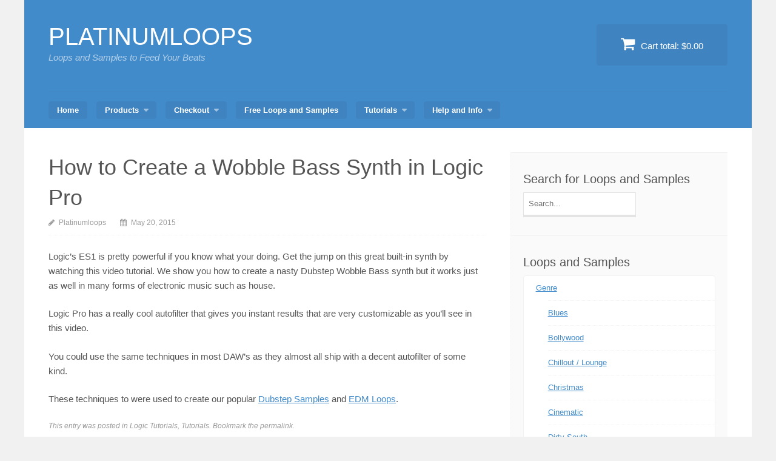

--- FILE ---
content_type: text/html; charset=UTF-8
request_url: https://www.platinumloops.com/how-to-create-a-wobble-bass-synth-in-logic-pro/
body_size: 9369
content:
<!DOCTYPE html>
<html lang="en-US">
<head>
<meta charset="UTF-8">
<meta name="viewport" content="width=device-width, initial-scale=1">
<link rel="profile" href="http://gmpg.org/xfn/11">
<link rel="pingback" href="https://www.platinumloops.com/xmlrpc.php">
<meta name='robots' content='index, follow, max-image-preview:large, max-snippet:-1, max-video-preview:-1' />
	<style>img:is([sizes="auto" i], [sizes^="auto," i]) { contain-intrinsic-size: 3000px 1500px }</style>
	
	<!-- This site is optimized with the Yoast SEO plugin v26.1.1 - https://yoast.com/wordpress/plugins/seo/ -->
	<title>How to Create a Wobble Bass Synth in Logic Pro</title>
	<link rel="canonical" href="https://www.platinumloops.com/how-to-create-a-wobble-bass-synth-in-logic-pro/" />
	<meta property="og:locale" content="en_US" />
	<meta property="og:type" content="article" />
	<meta property="og:title" content="How to Create a Wobble Bass Synth in Logic Pro" />
	<meta property="og:description" content="Logic&#8217;s ES1 is pretty powerful if you know what your doing. Get the jump on this great built-in synth by watching this video tutorial. We show you how to create a nasty Dubstep Wobble Bass...Continue reading &rarr;" />
	<meta property="og:url" content="https://www.platinumloops.com/how-to-create-a-wobble-bass-synth-in-logic-pro/" />
	<meta property="og:site_name" content="PLATINUMLOOPS" />
	<meta property="article:published_time" content="2015-05-20T17:26:59+00:00" />
	<meta property="article:modified_time" content="2015-05-21T21:04:06+00:00" />
	<meta name="author" content="Platinumloops" />
	<meta name="twitter:label1" content="Written by" />
	<meta name="twitter:data1" content="Platinumloops" />
	<meta name="twitter:label2" content="Est. reading time" />
	<meta name="twitter:data2" content="1 minute" />
	<script type="application/ld+json" class="yoast-schema-graph">{"@context":"https://schema.org","@graph":[{"@type":"Article","@id":"https://www.platinumloops.com/how-to-create-a-wobble-bass-synth-in-logic-pro/#article","isPartOf":{"@id":"https://www.platinumloops.com/how-to-create-a-wobble-bass-synth-in-logic-pro/"},"author":{"name":"Platinumloops","@id":"https://www.platinumloops.com/#/schema/person/def6413fd40c51e84f30ba93250a3e33"},"headline":"How to Create a Wobble Bass Synth in Logic Pro","datePublished":"2015-05-20T17:26:59+00:00","dateModified":"2015-05-21T21:04:06+00:00","mainEntityOfPage":{"@id":"https://www.platinumloops.com/how-to-create-a-wobble-bass-synth-in-logic-pro/"},"wordCount":121,"publisher":{"@id":"https://www.platinumloops.com/#organization"},"articleSection":["Logic Tutorials","Tutorials"],"inLanguage":"en-US"},{"@type":"WebPage","@id":"https://www.platinumloops.com/how-to-create-a-wobble-bass-synth-in-logic-pro/","url":"https://www.platinumloops.com/how-to-create-a-wobble-bass-synth-in-logic-pro/","name":"How to Create a Wobble Bass Synth in Logic Pro","isPartOf":{"@id":"https://www.platinumloops.com/#website"},"datePublished":"2015-05-20T17:26:59+00:00","dateModified":"2015-05-21T21:04:06+00:00","breadcrumb":{"@id":"https://www.platinumloops.com/how-to-create-a-wobble-bass-synth-in-logic-pro/#breadcrumb"},"inLanguage":"en-US","potentialAction":[{"@type":"ReadAction","target":["https://www.platinumloops.com/how-to-create-a-wobble-bass-synth-in-logic-pro/"]}]},{"@type":"BreadcrumbList","@id":"https://www.platinumloops.com/how-to-create-a-wobble-bass-synth-in-logic-pro/#breadcrumb","itemListElement":[{"@type":"ListItem","position":1,"name":"Home","item":"https://www.platinumloops.com/"},{"@type":"ListItem","position":2,"name":"How to Create a Wobble Bass Synth in Logic Pro"}]},{"@type":"WebSite","@id":"https://www.platinumloops.com/#website","url":"https://www.platinumloops.com/","name":"PLATINUMLOOPS","description":"Loops and Samples to Feed Your Beats","publisher":{"@id":"https://www.platinumloops.com/#organization"},"potentialAction":[{"@type":"SearchAction","target":{"@type":"EntryPoint","urlTemplate":"https://www.platinumloops.com/?s={search_term_string}"},"query-input":{"@type":"PropertyValueSpecification","valueRequired":true,"valueName":"search_term_string"}}],"inLanguage":"en-US"},{"@type":"Organization","@id":"https://www.platinumloops.com/#organization","name":"Platinumloops","url":"https://www.platinumloops.com/","logo":{"@type":"ImageObject","inLanguage":"en-US","@id":"https://www.platinumloops.com/#/schema/logo/image/","url":"https://www.platinumloops.com/wp-content/uploads/2014/05/pl-logo-2014-small-b.jpg","contentUrl":"https://www.platinumloops.com/wp-content/uploads/2014/05/pl-logo-2014-small-b.jpg","width":296,"height":32,"caption":"Platinumloops"},"image":{"@id":"https://www.platinumloops.com/#/schema/logo/image/"}},{"@type":"Person","@id":"https://www.platinumloops.com/#/schema/person/def6413fd40c51e84f30ba93250a3e33","name":"Platinumloops","image":{"@type":"ImageObject","inLanguage":"en-US","@id":"https://www.platinumloops.com/#/schema/person/image/","url":"https://secure.gravatar.com/avatar/8b91616b87a4148709258c64f42448e6233eb4f2f8a5f341128bb5aa92621733?s=96&d=mm&r=g","contentUrl":"https://secure.gravatar.com/avatar/8b91616b87a4148709258c64f42448e6233eb4f2f8a5f341128bb5aa92621733?s=96&d=mm&r=g","caption":"Platinumloops"},"url":"https://www.platinumloops.com/author/hu8ob9io1/"}]}</script>
	<!-- / Yoast SEO plugin. -->


<link rel="alternate" type="application/rss+xml" title="PLATINUMLOOPS &raquo; Feed" href="https://www.platinumloops.com/feed/" />
<link rel="alternate" type="application/rss+xml" title="PLATINUMLOOPS &raquo; Comments Feed" href="https://www.platinumloops.com/comments/feed/" />
<script type="text/javascript">
/* <![CDATA[ */
window._wpemojiSettings = {"baseUrl":"https:\/\/s.w.org\/images\/core\/emoji\/16.0.1\/72x72\/","ext":".png","svgUrl":"https:\/\/s.w.org\/images\/core\/emoji\/16.0.1\/svg\/","svgExt":".svg","source":{"concatemoji":"https:\/\/www.platinumloops.com\/wp-includes\/js\/wp-emoji-release.min.js?ver=6.8.3"}};
/*! This file is auto-generated */
!function(s,n){var o,i,e;function c(e){try{var t={supportTests:e,timestamp:(new Date).valueOf()};sessionStorage.setItem(o,JSON.stringify(t))}catch(e){}}function p(e,t,n){e.clearRect(0,0,e.canvas.width,e.canvas.height),e.fillText(t,0,0);var t=new Uint32Array(e.getImageData(0,0,e.canvas.width,e.canvas.height).data),a=(e.clearRect(0,0,e.canvas.width,e.canvas.height),e.fillText(n,0,0),new Uint32Array(e.getImageData(0,0,e.canvas.width,e.canvas.height).data));return t.every(function(e,t){return e===a[t]})}function u(e,t){e.clearRect(0,0,e.canvas.width,e.canvas.height),e.fillText(t,0,0);for(var n=e.getImageData(16,16,1,1),a=0;a<n.data.length;a++)if(0!==n.data[a])return!1;return!0}function f(e,t,n,a){switch(t){case"flag":return n(e,"\ud83c\udff3\ufe0f\u200d\u26a7\ufe0f","\ud83c\udff3\ufe0f\u200b\u26a7\ufe0f")?!1:!n(e,"\ud83c\udde8\ud83c\uddf6","\ud83c\udde8\u200b\ud83c\uddf6")&&!n(e,"\ud83c\udff4\udb40\udc67\udb40\udc62\udb40\udc65\udb40\udc6e\udb40\udc67\udb40\udc7f","\ud83c\udff4\u200b\udb40\udc67\u200b\udb40\udc62\u200b\udb40\udc65\u200b\udb40\udc6e\u200b\udb40\udc67\u200b\udb40\udc7f");case"emoji":return!a(e,"\ud83e\udedf")}return!1}function g(e,t,n,a){var r="undefined"!=typeof WorkerGlobalScope&&self instanceof WorkerGlobalScope?new OffscreenCanvas(300,150):s.createElement("canvas"),o=r.getContext("2d",{willReadFrequently:!0}),i=(o.textBaseline="top",o.font="600 32px Arial",{});return e.forEach(function(e){i[e]=t(o,e,n,a)}),i}function t(e){var t=s.createElement("script");t.src=e,t.defer=!0,s.head.appendChild(t)}"undefined"!=typeof Promise&&(o="wpEmojiSettingsSupports",i=["flag","emoji"],n.supports={everything:!0,everythingExceptFlag:!0},e=new Promise(function(e){s.addEventListener("DOMContentLoaded",e,{once:!0})}),new Promise(function(t){var n=function(){try{var e=JSON.parse(sessionStorage.getItem(o));if("object"==typeof e&&"number"==typeof e.timestamp&&(new Date).valueOf()<e.timestamp+604800&&"object"==typeof e.supportTests)return e.supportTests}catch(e){}return null}();if(!n){if("undefined"!=typeof Worker&&"undefined"!=typeof OffscreenCanvas&&"undefined"!=typeof URL&&URL.createObjectURL&&"undefined"!=typeof Blob)try{var e="postMessage("+g.toString()+"("+[JSON.stringify(i),f.toString(),p.toString(),u.toString()].join(",")+"));",a=new Blob([e],{type:"text/javascript"}),r=new Worker(URL.createObjectURL(a),{name:"wpTestEmojiSupports"});return void(r.onmessage=function(e){c(n=e.data),r.terminate(),t(n)})}catch(e){}c(n=g(i,f,p,u))}t(n)}).then(function(e){for(var t in e)n.supports[t]=e[t],n.supports.everything=n.supports.everything&&n.supports[t],"flag"!==t&&(n.supports.everythingExceptFlag=n.supports.everythingExceptFlag&&n.supports[t]);n.supports.everythingExceptFlag=n.supports.everythingExceptFlag&&!n.supports.flag,n.DOMReady=!1,n.readyCallback=function(){n.DOMReady=!0}}).then(function(){return e}).then(function(){var e;n.supports.everything||(n.readyCallback(),(e=n.source||{}).concatemoji?t(e.concatemoji):e.wpemoji&&e.twemoji&&(t(e.twemoji),t(e.wpemoji)))}))}((window,document),window._wpemojiSettings);
/* ]]> */
</script>
<style id='wp-emoji-styles-inline-css' type='text/css'>

	img.wp-smiley, img.emoji {
		display: inline !important;
		border: none !important;
		box-shadow: none !important;
		height: 1em !important;
		width: 1em !important;
		margin: 0 0.07em !important;
		vertical-align: -0.1em !important;
		background: none !important;
		padding: 0 !important;
	}
</style>
<link rel='stylesheet' id='wp-block-library-css' href='https://www.platinumloops.com/wp-includes/css/dist/block-library/style.min.css?ver=6.8.3' type='text/css' media='all' />
<style id='classic-theme-styles-inline-css' type='text/css'>
/*! This file is auto-generated */
.wp-block-button__link{color:#fff;background-color:#32373c;border-radius:9999px;box-shadow:none;text-decoration:none;padding:calc(.667em + 2px) calc(1.333em + 2px);font-size:1.125em}.wp-block-file__button{background:#32373c;color:#fff;text-decoration:none}
</style>
<link rel='stylesheet' id='edd-blocks-css' href='https://www.platinumloops.com/wp-content/plugins/easy-digital-downloads-pro/includes/blocks/assets/css/edd-blocks.css?ver=3.5.2' type='text/css' media='all' />
<style id='global-styles-inline-css' type='text/css'>
:root{--wp--preset--aspect-ratio--square: 1;--wp--preset--aspect-ratio--4-3: 4/3;--wp--preset--aspect-ratio--3-4: 3/4;--wp--preset--aspect-ratio--3-2: 3/2;--wp--preset--aspect-ratio--2-3: 2/3;--wp--preset--aspect-ratio--16-9: 16/9;--wp--preset--aspect-ratio--9-16: 9/16;--wp--preset--color--black: #000000;--wp--preset--color--cyan-bluish-gray: #abb8c3;--wp--preset--color--white: #ffffff;--wp--preset--color--pale-pink: #f78da7;--wp--preset--color--vivid-red: #cf2e2e;--wp--preset--color--luminous-vivid-orange: #ff6900;--wp--preset--color--luminous-vivid-amber: #fcb900;--wp--preset--color--light-green-cyan: #7bdcb5;--wp--preset--color--vivid-green-cyan: #00d084;--wp--preset--color--pale-cyan-blue: #8ed1fc;--wp--preset--color--vivid-cyan-blue: #0693e3;--wp--preset--color--vivid-purple: #9b51e0;--wp--preset--gradient--vivid-cyan-blue-to-vivid-purple: linear-gradient(135deg,rgba(6,147,227,1) 0%,rgb(155,81,224) 100%);--wp--preset--gradient--light-green-cyan-to-vivid-green-cyan: linear-gradient(135deg,rgb(122,220,180) 0%,rgb(0,208,130) 100%);--wp--preset--gradient--luminous-vivid-amber-to-luminous-vivid-orange: linear-gradient(135deg,rgba(252,185,0,1) 0%,rgba(255,105,0,1) 100%);--wp--preset--gradient--luminous-vivid-orange-to-vivid-red: linear-gradient(135deg,rgba(255,105,0,1) 0%,rgb(207,46,46) 100%);--wp--preset--gradient--very-light-gray-to-cyan-bluish-gray: linear-gradient(135deg,rgb(238,238,238) 0%,rgb(169,184,195) 100%);--wp--preset--gradient--cool-to-warm-spectrum: linear-gradient(135deg,rgb(74,234,220) 0%,rgb(151,120,209) 20%,rgb(207,42,186) 40%,rgb(238,44,130) 60%,rgb(251,105,98) 80%,rgb(254,248,76) 100%);--wp--preset--gradient--blush-light-purple: linear-gradient(135deg,rgb(255,206,236) 0%,rgb(152,150,240) 100%);--wp--preset--gradient--blush-bordeaux: linear-gradient(135deg,rgb(254,205,165) 0%,rgb(254,45,45) 50%,rgb(107,0,62) 100%);--wp--preset--gradient--luminous-dusk: linear-gradient(135deg,rgb(255,203,112) 0%,rgb(199,81,192) 50%,rgb(65,88,208) 100%);--wp--preset--gradient--pale-ocean: linear-gradient(135deg,rgb(255,245,203) 0%,rgb(182,227,212) 50%,rgb(51,167,181) 100%);--wp--preset--gradient--electric-grass: linear-gradient(135deg,rgb(202,248,128) 0%,rgb(113,206,126) 100%);--wp--preset--gradient--midnight: linear-gradient(135deg,rgb(2,3,129) 0%,rgb(40,116,252) 100%);--wp--preset--font-size--small: 13px;--wp--preset--font-size--medium: 20px;--wp--preset--font-size--large: 36px;--wp--preset--font-size--x-large: 42px;--wp--preset--spacing--20: 0.44rem;--wp--preset--spacing--30: 0.67rem;--wp--preset--spacing--40: 1rem;--wp--preset--spacing--50: 1.5rem;--wp--preset--spacing--60: 2.25rem;--wp--preset--spacing--70: 3.38rem;--wp--preset--spacing--80: 5.06rem;--wp--preset--shadow--natural: 6px 6px 9px rgba(0, 0, 0, 0.2);--wp--preset--shadow--deep: 12px 12px 50px rgba(0, 0, 0, 0.4);--wp--preset--shadow--sharp: 6px 6px 0px rgba(0, 0, 0, 0.2);--wp--preset--shadow--outlined: 6px 6px 0px -3px rgba(255, 255, 255, 1), 6px 6px rgba(0, 0, 0, 1);--wp--preset--shadow--crisp: 6px 6px 0px rgba(0, 0, 0, 1);}:where(.is-layout-flex){gap: 0.5em;}:where(.is-layout-grid){gap: 0.5em;}body .is-layout-flex{display: flex;}.is-layout-flex{flex-wrap: wrap;align-items: center;}.is-layout-flex > :is(*, div){margin: 0;}body .is-layout-grid{display: grid;}.is-layout-grid > :is(*, div){margin: 0;}:where(.wp-block-columns.is-layout-flex){gap: 2em;}:where(.wp-block-columns.is-layout-grid){gap: 2em;}:where(.wp-block-post-template.is-layout-flex){gap: 1.25em;}:where(.wp-block-post-template.is-layout-grid){gap: 1.25em;}.has-black-color{color: var(--wp--preset--color--black) !important;}.has-cyan-bluish-gray-color{color: var(--wp--preset--color--cyan-bluish-gray) !important;}.has-white-color{color: var(--wp--preset--color--white) !important;}.has-pale-pink-color{color: var(--wp--preset--color--pale-pink) !important;}.has-vivid-red-color{color: var(--wp--preset--color--vivid-red) !important;}.has-luminous-vivid-orange-color{color: var(--wp--preset--color--luminous-vivid-orange) !important;}.has-luminous-vivid-amber-color{color: var(--wp--preset--color--luminous-vivid-amber) !important;}.has-light-green-cyan-color{color: var(--wp--preset--color--light-green-cyan) !important;}.has-vivid-green-cyan-color{color: var(--wp--preset--color--vivid-green-cyan) !important;}.has-pale-cyan-blue-color{color: var(--wp--preset--color--pale-cyan-blue) !important;}.has-vivid-cyan-blue-color{color: var(--wp--preset--color--vivid-cyan-blue) !important;}.has-vivid-purple-color{color: var(--wp--preset--color--vivid-purple) !important;}.has-black-background-color{background-color: var(--wp--preset--color--black) !important;}.has-cyan-bluish-gray-background-color{background-color: var(--wp--preset--color--cyan-bluish-gray) !important;}.has-white-background-color{background-color: var(--wp--preset--color--white) !important;}.has-pale-pink-background-color{background-color: var(--wp--preset--color--pale-pink) !important;}.has-vivid-red-background-color{background-color: var(--wp--preset--color--vivid-red) !important;}.has-luminous-vivid-orange-background-color{background-color: var(--wp--preset--color--luminous-vivid-orange) !important;}.has-luminous-vivid-amber-background-color{background-color: var(--wp--preset--color--luminous-vivid-amber) !important;}.has-light-green-cyan-background-color{background-color: var(--wp--preset--color--light-green-cyan) !important;}.has-vivid-green-cyan-background-color{background-color: var(--wp--preset--color--vivid-green-cyan) !important;}.has-pale-cyan-blue-background-color{background-color: var(--wp--preset--color--pale-cyan-blue) !important;}.has-vivid-cyan-blue-background-color{background-color: var(--wp--preset--color--vivid-cyan-blue) !important;}.has-vivid-purple-background-color{background-color: var(--wp--preset--color--vivid-purple) !important;}.has-black-border-color{border-color: var(--wp--preset--color--black) !important;}.has-cyan-bluish-gray-border-color{border-color: var(--wp--preset--color--cyan-bluish-gray) !important;}.has-white-border-color{border-color: var(--wp--preset--color--white) !important;}.has-pale-pink-border-color{border-color: var(--wp--preset--color--pale-pink) !important;}.has-vivid-red-border-color{border-color: var(--wp--preset--color--vivid-red) !important;}.has-luminous-vivid-orange-border-color{border-color: var(--wp--preset--color--luminous-vivid-orange) !important;}.has-luminous-vivid-amber-border-color{border-color: var(--wp--preset--color--luminous-vivid-amber) !important;}.has-light-green-cyan-border-color{border-color: var(--wp--preset--color--light-green-cyan) !important;}.has-vivid-green-cyan-border-color{border-color: var(--wp--preset--color--vivid-green-cyan) !important;}.has-pale-cyan-blue-border-color{border-color: var(--wp--preset--color--pale-cyan-blue) !important;}.has-vivid-cyan-blue-border-color{border-color: var(--wp--preset--color--vivid-cyan-blue) !important;}.has-vivid-purple-border-color{border-color: var(--wp--preset--color--vivid-purple) !important;}.has-vivid-cyan-blue-to-vivid-purple-gradient-background{background: var(--wp--preset--gradient--vivid-cyan-blue-to-vivid-purple) !important;}.has-light-green-cyan-to-vivid-green-cyan-gradient-background{background: var(--wp--preset--gradient--light-green-cyan-to-vivid-green-cyan) !important;}.has-luminous-vivid-amber-to-luminous-vivid-orange-gradient-background{background: var(--wp--preset--gradient--luminous-vivid-amber-to-luminous-vivid-orange) !important;}.has-luminous-vivid-orange-to-vivid-red-gradient-background{background: var(--wp--preset--gradient--luminous-vivid-orange-to-vivid-red) !important;}.has-very-light-gray-to-cyan-bluish-gray-gradient-background{background: var(--wp--preset--gradient--very-light-gray-to-cyan-bluish-gray) !important;}.has-cool-to-warm-spectrum-gradient-background{background: var(--wp--preset--gradient--cool-to-warm-spectrum) !important;}.has-blush-light-purple-gradient-background{background: var(--wp--preset--gradient--blush-light-purple) !important;}.has-blush-bordeaux-gradient-background{background: var(--wp--preset--gradient--blush-bordeaux) !important;}.has-luminous-dusk-gradient-background{background: var(--wp--preset--gradient--luminous-dusk) !important;}.has-pale-ocean-gradient-background{background: var(--wp--preset--gradient--pale-ocean) !important;}.has-electric-grass-gradient-background{background: var(--wp--preset--gradient--electric-grass) !important;}.has-midnight-gradient-background{background: var(--wp--preset--gradient--midnight) !important;}.has-small-font-size{font-size: var(--wp--preset--font-size--small) !important;}.has-medium-font-size{font-size: var(--wp--preset--font-size--medium) !important;}.has-large-font-size{font-size: var(--wp--preset--font-size--large) !important;}.has-x-large-font-size{font-size: var(--wp--preset--font-size--x-large) !important;}
:where(.wp-block-post-template.is-layout-flex){gap: 1.25em;}:where(.wp-block-post-template.is-layout-grid){gap: 1.25em;}
:where(.wp-block-columns.is-layout-flex){gap: 2em;}:where(.wp-block-columns.is-layout-grid){gap: 2em;}
:root :where(.wp-block-pullquote){font-size: 1.5em;line-height: 1.6;}
</style>
<link rel='stylesheet' id='contact-form-7-css' href='https://www.platinumloops.com/wp-content/plugins/contact-form-7/includes/css/styles.css?ver=6.1.2' type='text/css' media='all' />
<link rel='stylesheet' id='wpcdt-public-css-css' href='https://www.platinumloops.com/wp-content/plugins/countdown-timer-ultimate/assets/css/wpcdt-public.css?ver=2.6.6' type='text/css' media='all' />
<link rel='stylesheet' id='edd-styles-css' href='https://www.platinumloops.com/wp-content/plugins/easy-digital-downloads-pro/assets/css/edd.min.css?ver=3.5.2' type='text/css' media='all' />
<link rel='stylesheet' id='vendd-style-css' href='https://www.platinumloops.com/wp-content/themes/vendd/style.css?ver=6.8.3' type='text/css' media='all' />
<link rel='stylesheet' id='vendd-fontawesome-css' href='https://www.platinumloops.com/wp-content/themes/vendd/inc/fonts/font-awesome/css/font-awesome.min.css?ver=1.2.7' type='text/css' media='all' />
<script type="text/javascript" src="https://www.platinumloops.com/wp-includes/js/jquery/jquery.min.js?ver=3.7.1" id="jquery-core-js"></script>
<script type="text/javascript" src="https://www.platinumloops.com/wp-includes/js/jquery/jquery-migrate.min.js?ver=3.4.1" id="jquery-migrate-js"></script>
<link rel="https://api.w.org/" href="https://www.platinumloops.com/wp-json/" /><link rel="alternate" title="JSON" type="application/json" href="https://www.platinumloops.com/wp-json/wp/v2/posts/2456" /><link rel="EditURI" type="application/rsd+xml" title="RSD" href="https://www.platinumloops.com/xmlrpc.php?rsd" />
<meta name="generator" content="WordPress 6.8.3" />
<link rel='shortlink' href='https://www.platinumloops.com/?p=2456' />
<link rel="alternate" title="oEmbed (JSON)" type="application/json+oembed" href="https://www.platinumloops.com/wp-json/oembed/1.0/embed?url=https%3A%2F%2Fwww.platinumloops.com%2Fhow-to-create-a-wobble-bass-synth-in-logic-pro%2F" />
<link rel="alternate" title="oEmbed (XML)" type="text/xml+oembed" href="https://www.platinumloops.com/wp-json/oembed/1.0/embed?url=https%3A%2F%2Fwww.platinumloops.com%2Fhow-to-create-a-wobble-bass-synth-in-logic-pro%2F&#038;format=xml" />
<meta name="generator" content="Easy Digital Downloads v3.5.2" />

	<style type="text/css">
									</style>
	</head>

<body class="wp-singular post-template-default single single-post postid-2456 single-format-video wp-theme-vendd edd-js-none">
<div id="page" class="hfeed site">
	<a class="skip-link screen-reader-text" href="#content">Skip to content</a>

	
	<header id="masthead" class="site-header" role="banner">
		<div class="page-inner">
			<div class="site-branding">
				<span class="site-title">
												<a href="https://www.platinumloops.com/" title="PLATINUMLOOPS" rel="home">
							PLATINUMLOOPS							</a>
											</span>
									<h2 class="site-description">Loops and Samples to Feed Your Beats</h2>
							</div>

												<a href="https://www.platinumloops.com/checkout/" class="header-cart">
						<i class="fa fa-shopping-cart"></i>
						Cart total: <span class="header-cart-total">&#36;0.00</span>					</a>
							
							<nav id="site-navigation" class="main-navigation" role="navigation">
					<span class="menu-toggle"><span class="vendd-menu-toggle-text">Menu</span><i class="fa fa-bars vendd-menu-icon"></i></span>
					<div class="menu-second-container"><ul id="menu-second" class="clear nav-menu"><li id="menu-item-2670" class="menu-item menu-item-type-custom menu-item-object-custom menu-item-home menu-item-2670"><a href="https://www.platinumloops.com">Home</a></li>
<li id="menu-item-2582" class="menu-item menu-item-type-custom menu-item-object-custom menu-item-has-children menu-item-2582"><a href="https://www.platinumloops.com/downloads/">Products</a>
<ul class="sub-menu">
	<li id="menu-item-2578" class="menu-item menu-item-type-taxonomy menu-item-object-download_category menu-item-2578"><a href="https://www.platinumloops.com/downloads/category/genre/">Genre</a></li>
	<li id="menu-item-2579" class="menu-item menu-item-type-taxonomy menu-item-object-download_category menu-item-2579"><a href="https://www.platinumloops.com/downloads/category/instrument/">Instrument</a></li>
	<li id="menu-item-2580" class="menu-item menu-item-type-taxonomy menu-item-object-download_category menu-item-2580"><a href="https://www.platinumloops.com/downloads/category/megapack-bundles/">MegaPack Bundles</a></li>
	<li id="menu-item-2581" class="menu-item menu-item-type-taxonomy menu-item-object-download_category menu-item-2581"><a href="https://www.platinumloops.com/downloads/category/multisamples/">Multisamples</a></li>
</ul>
</li>
<li id="menu-item-2961" class="menu-item menu-item-type-custom menu-item-object-custom menu-item-has-children menu-item-2961"><a href="https://www.platinumloops.com/checkout/">Checkout</a>
<ul class="sub-menu">
	<li id="menu-item-3137" class="menu-item menu-item-type-custom menu-item-object-custom menu-item-3137"><a href="https://www.platinumloops.com/customer-login/">Customer Login</a></li>
	<li id="menu-item-2669" class="menu-item menu-item-type-post_type menu-item-object-page menu-item-2669"><a href="https://www.platinumloops.com/checkout/purchase-history/">Purchase History</a></li>
</ul>
</li>
<li id="menu-item-2585" class="menu-item menu-item-type-custom menu-item-object-custom menu-item-2585"><a href="https://www.platinumloops.com/free-loops-and-samples/">Free Loops and Samples</a></li>
<li id="menu-item-2576" class="menu-item menu-item-type-taxonomy menu-item-object-category current-post-ancestor current-menu-parent current-post-parent menu-item-has-children menu-item-2576"><a href="https://www.platinumloops.com/category/tutorials/">Tutorials</a>
<ul class="sub-menu">
	<li id="menu-item-2586" class="menu-item menu-item-type-custom menu-item-object-custom menu-item-2586"><a href="https://www.platinumloops.com/category/tutorials/">Tutorials</a></li>
	<li id="menu-item-2577" class="menu-item menu-item-type-taxonomy menu-item-object-category menu-item-2577"><a href="https://www.platinumloops.com/category/free-sounds/">Free Sounds</a></li>
</ul>
</li>
<li id="menu-item-2658" class="menu-item menu-item-type-post_type menu-item-object-page menu-item-has-children menu-item-2658"><a href="https://www.platinumloops.com/help-and-information/">Help and Info</a>
<ul class="sub-menu">
	<li id="menu-item-2660" class="menu-item menu-item-type-post_type menu-item-object-page menu-item-2660"><a href="https://www.platinumloops.com/about-platinumloops/">About Platinumloops</a></li>
	<li id="menu-item-2647" class="menu-item menu-item-type-post_type menu-item-object-page menu-item-2647"><a href="https://www.platinumloops.com/frequently-asked-questions/">Frequently Asked Questions</a></li>
	<li id="menu-item-2646" class="menu-item menu-item-type-post_type menu-item-object-page menu-item-2646"><a href="https://www.platinumloops.com/contact-platinumloops/">Contact Platinumloops</a></li>
	<li id="menu-item-2648" class="menu-item menu-item-type-post_type menu-item-object-page menu-item-2648"><a href="https://www.platinumloops.com/how-to-download-your-sample-packs/">How to Download Your Sample Packs</a></li>
	<li id="menu-item-2659" class="menu-item menu-item-type-post_type menu-item-object-page menu-item-2659"><a href="https://www.platinumloops.com/how-to-buy/">How to Buy</a></li>
</ul>
</li>
</ul></div>				</nav><!-- #site-navigation -->
					</div><!-- .page-inner [header] -->

	</header><!-- #masthead -->

	<div id="content" class="site-content">
		<div class="page-inner">

	<div id="primary" class="content-area">
		<main id="main" class="site-main" role="main">

		
			
<article id="post-2456" class="post-2456 post type-post status-publish format-video hentry category-logic-tutorials category-tutorials post_format-post-format-video">
	<header class="entry-header">
		<h1 class="entry-title">How to Create a Wobble Bass Synth in Logic Pro</h1>
		<div class="entry-meta">
				<span class="byline byline-item">
		<i class="fa fa-pencil"></i>
		<span class="author vcard"><a class="url fn n" href="https://www.platinumloops.com/author/hu8ob9io1/">Platinumloops</a></span>	</span>
	<span class="posted-on byline-item">
		<i class="fa fa-calendar"></i>
		<a href="https://www.platinumloops.com/how-to-create-a-wobble-bass-synth-in-logic-pro/" rel="bookmark"><time class="entry-date published" datetime="2015-05-20T17:26:59-07:00">May 20, 2015</time><time class="updated" datetime="2015-05-21T21:04:06-07:00">May 21, 2015</time></a>	</span>
			</div><!-- .entry-meta -->
	</header><!-- .entry-header -->

	<div class="entry-content">
		<p>Logic&#8217;s ES1 is pretty powerful if you know what your doing. Get the jump on this great built-in synth by watching this video tutorial. We show you how to create a nasty Dubstep Wobble Bass synth but it works just as well in many forms of electronic music such as house.</p>
<p>Logic Pro has a really cool autofilter that gives you instant results that are very customizable as you&#8217;ll see in this video.</p>
<p>You could use the same techniques in most DAW&#8217;s as they almost all ship with a decent autofilter of some kind.</p>
<p>These techniques to were used to create our popular <a href="https://www.platinumloops.com/downloads/category/product-genre/dubstep/">Dubstep Samples</a> and <a href="https://www.platinumloops.com/downloads/category/product-genre/edm/">EDM Loops</a>.</p>
	</div><!-- .entry-content -->

	<footer class="entry-footer">
		This entry was posted in <a href="https://www.platinumloops.com/category/tutorials/logic-tutorials/" rel="category tag">Logic Tutorials</a>, <a href="https://www.platinumloops.com/category/tutorials/" rel="category tag">Tutorials</a>. Bookmark the <a href="https://www.platinumloops.com/how-to-create-a-wobble-bass-synth-in-logic-pro/" rel="bookmark">permalink</a>.	</footer><!-- .entry-footer -->
</article><!-- #post-## -->

				<nav class="navigation post-navigation" role="navigation">
		<h1 class="screen-reader-text">Post navigation</h1>
		<div class="nav-links">
			<div class="nav-previous"><span class="post-nav-title">Previous Post:</span> <a href="https://www.platinumloops.com/how-to-make-a-skrillex-reptile-bass-in-massive/" rel="prev">How to Make a Skrillex Reptile Bass in Massive</a></div><div class="nav-next"><span class="post-nav-title">Next Post:</span> <a href="https://www.platinumloops.com/free-dubstep-samples-dubtropilis/" rel="next">Free Dubstep Samples &#8211; Dubtropilis (220mb)</a></div>		</div><!-- .nav-links -->
	</nav><!-- .navigation -->
	
			
		
		</main><!-- #main -->
	</div><!-- #primary -->


<div id="secondary" class="widget-area" role="complementary">

	<aside id="search-6" class="widget widget_search"><span class="widget-title">Search for Loops and Samples</span><form role="search" method="get" id="search-form" action="https://www.platinumloops.com/">
    <div class="search-wrap">
    	<label class="screen-reader-text" for="s">Search for:</label>
        <input type="search" placeholder="Search..." name="s" id="search-input" value="" />
        <input class="screen-reader-text" type="submit" id="search-submit" value="Search" />
    </div>
</form>
</aside><aside id="edd_categories_tags_widget-5" class="widget widget_edd_categories_tags_widget"><span class="widget-title">Loops and Samples</span><ul class="edd-taxonomy-widget">
	<li class="cat-item cat-item-84"><a href="https://www.platinumloops.com/downloads/category/genre/">Genre</a>
<ul class='children'>
	<li class="cat-item cat-item-105"><a href="https://www.platinumloops.com/downloads/category/genre/blues/">Blues</a>
</li>
	<li class="cat-item cat-item-101"><a href="https://www.platinumloops.com/downloads/category/genre/bollywood/">Bollywood</a>
</li>
	<li class="cat-item cat-item-102"><a href="https://www.platinumloops.com/downloads/category/genre/chillout-lounge/">Chillout / Lounge</a>
</li>
	<li class="cat-item cat-item-106"><a href="https://www.platinumloops.com/downloads/category/genre/christmas/">Christmas</a>
</li>
	<li class="cat-item cat-item-107"><a href="https://www.platinumloops.com/downloads/category/genre/cinematic/">Cinematic</a>
</li>
	<li class="cat-item cat-item-108"><a href="https://www.platinumloops.com/downloads/category/genre/dirty-south/">Dirty South</a>
</li>
	<li class="cat-item cat-item-347"><a href="https://www.platinumloops.com/downloads/category/genre/disco-loops-and-samples/">Disco</a>
</li>
	<li class="cat-item cat-item-109"><a href="https://www.platinumloops.com/downloads/category/genre/drumnbass/">Drum n Bass</a>
</li>
	<li class="cat-item cat-item-110"><a href="https://www.platinumloops.com/downloads/category/genre/dubstep/">Dubstep</a>
</li>
	<li class="cat-item cat-item-111"><a href="https://www.platinumloops.com/downloads/category/genre/edm/">EDM</a>
</li>
	<li class="cat-item cat-item-112"><a href="https://www.platinumloops.com/downloads/category/genre/ethnic-world/">Ethnic / World</a>
	<ul class='children'>
	<li class="cat-item cat-item-121"><a href="https://www.platinumloops.com/downloads/category/genre/ethnic-world/indian/">Indian</a>
</li>
	<li class="cat-item cat-item-122"><a href="https://www.platinumloops.com/downloads/category/genre/ethnic-world/jazz/">Jazz</a>
</li>
	</ul>
</li>
	<li class="cat-item cat-item-113"><a href="https://www.platinumloops.com/downloads/category/genre/funk/">Funk</a>
</li>
	<li class="cat-item cat-item-114"><a href="https://www.platinumloops.com/downloads/category/genre/hip-hop/">Hip Hop</a>
</li>
	<li class="cat-item cat-item-115"><a href="https://www.platinumloops.com/downloads/category/genre/horror/">Horror</a>
</li>
	<li class="cat-item cat-item-116"><a href="https://www.platinumloops.com/downloads/category/genre/house/">House</a>
	<ul class='children'>
	<li class="cat-item cat-item-117"><a href="https://www.platinumloops.com/downloads/category/genre/house/complextro/">Complextro</a>
</li>
	<li class="cat-item cat-item-118"><a href="https://www.platinumloops.com/downloads/category/genre/house/progressive-house/">Progressive House</a>
</li>
	<li class="cat-item cat-item-119"><a href="https://www.platinumloops.com/downloads/category/genre/house/swedish-house/">Swedish House</a>
</li>
	<li class="cat-item cat-item-120"><a href="https://www.platinumloops.com/downloads/category/genre/house/tech-house/">Tech House</a>
</li>
	</ul>
</li>
	<li class="cat-item cat-item-89"><a href="https://www.platinumloops.com/downloads/category/genre/jungle/">Jungle</a>
</li>
	<li class="cat-item cat-item-90"><a href="https://www.platinumloops.com/downloads/category/genre/latin/">Latin</a>
</li>
	<li class="cat-item cat-item-91"><a href="https://www.platinumloops.com/downloads/category/genre/metal/">Metal / Metalcore</a>
</li>
	<li class="cat-item cat-item-92"><a href="https://www.platinumloops.com/downloads/category/genre/orchestral/">Orchestral</a>
</li>
	<li class="cat-item cat-item-103"><a href="https://www.platinumloops.com/downloads/category/genre/pop/">Pop</a>
</li>
	<li class="cat-item cat-item-93"><a href="https://www.platinumloops.com/downloads/category/genre/rnb/">R &amp; B</a>
</li>
	<li class="cat-item cat-item-94"><a href="https://www.platinumloops.com/downloads/category/genre/reggae-ska/">Reggae &amp; Ska</a>
</li>
	<li class="cat-item cat-item-95"><a href="https://www.platinumloops.com/downloads/category/genre/reggaeton/">Reggaeton</a>
</li>
	<li class="cat-item cat-item-96"><a href="https://www.platinumloops.com/downloads/category/genre/rock/">Rock</a>
</li>
	<li class="cat-item cat-item-97"><a href="https://www.platinumloops.com/downloads/category/genre/soul/">Soul</a>
</li>
	<li class="cat-item cat-item-98"><a href="https://www.platinumloops.com/downloads/category/genre/techno/">Techno</a>
</li>
	<li class="cat-item cat-item-99"><a href="https://www.platinumloops.com/downloads/category/genre/trance/">Trance</a>
</li>
	<li class="cat-item cat-item-100"><a href="https://www.platinumloops.com/downloads/category/genre/trap/">Trap</a>
</li>
</ul>
</li>
	<li class="cat-item cat-item-104"><a href="https://www.platinumloops.com/downloads/category/instrument/">Instrument</a>
<ul class='children'>
	<li class="cat-item cat-item-123"><a href="https://www.platinumloops.com/downloads/category/instrument/bass-guitar/">Bass Guitar</a>
</li>
	<li class="cat-item cat-item-124"><a href="https://www.platinumloops.com/downloads/category/instrument/brass-reeds-horns/">Brass, Reeds &amp; Horns</a>
</li>
	<li class="cat-item cat-item-125"><a href="https://www.platinumloops.com/downloads/category/instrument/acoustic-drums/">Drums &gt; Acoustic</a>
	<ul class='children'>
	<li class="cat-item cat-item-311"><a href="https://www.platinumloops.com/downloads/category/instrument/acoustic-drums/funk-drums/">Funk</a>
</li>
	<li class="cat-item cat-item-312"><a href="https://www.platinumloops.com/downloads/category/instrument/acoustic-drums/metal-drums/">Metal / Metalcore</a>
</li>
	<li class="cat-item cat-item-314"><a href="https://www.platinumloops.com/downloads/category/instrument/acoustic-drums/rock-drums/">Rock</a>
</li>
	</ul>
</li>
	<li class="cat-item cat-item-126"><a href="https://www.platinumloops.com/downloads/category/instrument/electronic-drums/">Drums &gt; Electronic</a>
	<ul class='children'>
	<li class="cat-item cat-item-317"><a href="https://www.platinumloops.com/downloads/category/instrument/electronic-drums/hip-hop-drums/">Hip Hop</a>
</li>
	</ul>
</li>
	<li class="cat-item cat-item-127"><a href="https://www.platinumloops.com/downloads/category/instrument/acoustic-guitar/">Guitar &gt; Acoustic</a>
</li>
	<li class="cat-item cat-item-128"><a href="https://www.platinumloops.com/downloads/category/instrument/electric-guitar/">Guitar &gt; Electric</a>
	<ul class='children'>
	<li class="cat-item cat-item-315"><a href="https://www.platinumloops.com/downloads/category/instrument/electric-guitar/blues-guitar/">Blues</a>
</li>
	<li class="cat-item cat-item-318"><a href="https://www.platinumloops.com/downloads/category/instrument/electric-guitar/hip-hop-guitar/">Hip Hop Guitars</a>
</li>
	<li class="cat-item cat-item-308"><a href="https://www.platinumloops.com/downloads/category/instrument/electric-guitar/metal-guitars/">Metal Guitars</a>
</li>
	</ul>
</li>
	<li class="cat-item cat-item-129"><a href="https://www.platinumloops.com/downloads/category/instrument/harp/">Harp</a>
</li>
	<li class="cat-item cat-item-130"><a href="https://www.platinumloops.com/downloads/category/instrument/keyboards-piano/">Keyboards &amp; Piano</a>
</li>
	<li class="cat-item cat-item-131"><a href="https://www.platinumloops.com/downloads/category/instrument/mandolin/">Mandolin</a>
</li>
	<li class="cat-item cat-item-132"><a href="https://www.platinumloops.com/downloads/category/instrument/percussion/">Percussion</a>
	<ul class='children'>
	<li class="cat-item cat-item-309"><a href="https://www.platinumloops.com/downloads/category/instrument/percussion/dj-scratch/">DJ Scratch</a>
</li>
	</ul>
</li>
	<li class="cat-item cat-item-133"><a href="https://www.platinumloops.com/downloads/category/instrument/sitar/">Sitar</a>
</li>
	<li class="cat-item cat-item-137"><a href="https://www.platinumloops.com/downloads/category/instrument/synthesizer/">Synthesizer</a>
</li>
	<li class="cat-item cat-item-134"><a href="https://www.platinumloops.com/downloads/category/instrument/upright-double-bass/">Upright Double Bass</a>
</li>
	<li class="cat-item cat-item-135"><a href="https://www.platinumloops.com/downloads/category/instrument/violin-strings/">Violin and Strings</a>
</li>
	<li class="cat-item cat-item-136"><a href="https://www.platinumloops.com/downloads/category/instrument/vocals/">Vocals</a>
</li>
</ul>
</li>
	<li class="cat-item cat-item-178"><a href="https://www.platinumloops.com/downloads/category/megapack-bundles/">MegaPack Bundles</a>
</li>
	<li class="cat-item cat-item-191"><a href="https://www.platinumloops.com/downloads/category/multisamples/">Multisamples</a>
</li>
</ul>
</aside>
		<aside id="recent-posts-8" class="widget widget_recent_entries">
		<span class="widget-title">Beat Making Tutorials and Tips</span>
		<ul>
											<li>
					<a href="https://www.platinumloops.com/wav-files/">Learn About WAV Files</a>
									</li>
											<li>
					<a href="https://www.platinumloops.com/rex2-loops-and-samples/">Rex2 Loops and Samples</a>
									</li>
											<li>
					<a href="https://www.platinumloops.com/how-to-make-beats-the-beginners-guide/">How to Make Beats &#8211; The Beginners Guide</a>
									</li>
											<li>
					<a href="https://www.platinumloops.com/how-to-use-abletons-beat-repeat/">How to Use Abletons Beat Repeat</a>
									</li>
											<li>
					<a href="https://www.platinumloops.com/how-to-work-with-the-rex2-files-in-reason/">How To Work With The Rex2 Files In Reason</a>
									</li>
											<li>
					<a href="https://www.platinumloops.com/free-midi-hip-hop-drum-loops-famous-drum-breaks/">Free MIDI Hip Hop Drum Loops &#8211; Famous Drum Breaks</a>
									</li>
											<li>
					<a href="https://www.platinumloops.com/free-midi-drum-loops-most-sampled-drum-breaks/">Free MIDI Drum Loops &#8211; Most Sampled Drum Breaks</a>
									</li>
											<li>
					<a href="https://www.platinumloops.com/how-to-make-beats-in-garageband-using-loops/">How to Make Beats in Garageband using Loops</a>
									</li>
											<li>
					<a href="https://www.platinumloops.com/how-to-reduce-vocals-from-a-sample-in-logic/">How to Reduce Vocals from a Sample in Logic</a>
									</li>
											<li>
					<a href="https://www.platinumloops.com/how-to-create-a-screaming-wobble-synth-in-garageband/">How to Create a Screaming Wobble Synth in Garageband</a>
									</li>
											<li>
					<a href="https://www.platinumloops.com/how-to-master-a-track-in-logic-pro/">How to Master a Track in Logic Pro</a>
									</li>
											<li>
					<a href="https://www.platinumloops.com/free-dubstep-song-template-for-logic-pro/">Free Dubstep Song Template for Logic Pro</a>
									</li>
											<li>
					<a href="https://www.platinumloops.com/free-ableton-template-for-dubstep-2/">Free Ableton Template for Dubstep</a>
									</li>
											<li>
					<a href="https://www.platinumloops.com/free-massive-presets-for-dubstep-dubstep-mischief-v2/">Free Massive Presets for Dubstep &#8211; Dubstep Mischief V2</a>
									</li>
											<li>
					<a href="https://www.platinumloops.com/free-massive-presets-for-dubstep-mischief/">Free Massive Presets for Dubstep &#8211; Mischief</a>
									</li>
											<li>
					<a href="https://www.platinumloops.com/free-dubstep-samples-dubtropilis/">Free Dubstep Samples &#8211; Dubtropilis (220mb)</a>
									</li>
											<li>
					<a href="https://www.platinumloops.com/how-to-create-a-wobble-bass-synth-in-logic-pro/" aria-current="page">How to Create a Wobble Bass Synth in Logic Pro</a>
									</li>
											<li>
					<a href="https://www.platinumloops.com/how-to-make-a-skrillex-reptile-bass-in-massive/">How to Make a Skrillex Reptile Bass in Massive</a>
									</li>
											<li>
					<a href="https://www.platinumloops.com/how-to-create-a-pitch-drop-wobble-synth-in-ableton/">How to Create a Pitch Drop Wobble Synth in Ableton</a>
									</li>
											<li>
					<a href="https://www.platinumloops.com/free-loops-and-samples/">Free Loops and Samples</a>
									</li>
					</ul>

		</aside>
		<aside id="recent-posts-5" class="widget widget_recent_entries">
		<span class="widget-title">Latest Tutorials</span>
		<ul>
											<li>
					<a href="https://www.platinumloops.com/wav-files/">Learn About WAV Files</a>
									</li>
											<li>
					<a href="https://www.platinumloops.com/rex2-loops-and-samples/">Rex2 Loops and Samples</a>
									</li>
											<li>
					<a href="https://www.platinumloops.com/how-to-make-beats-the-beginners-guide/">How to Make Beats &#8211; The Beginners Guide</a>
									</li>
											<li>
					<a href="https://www.platinumloops.com/how-to-use-abletons-beat-repeat/">How to Use Abletons Beat Repeat</a>
									</li>
											<li>
					<a href="https://www.platinumloops.com/how-to-work-with-the-rex2-files-in-reason/">How To Work With The Rex2 Files In Reason</a>
									</li>
					</ul>

		</aside>
</div><!-- #secondary -->
		</div><!-- .page-inner [content] -->
	</div><!-- #content -->

	<footer id="colophon" class="site-footer" role="contentinfo">
		<div class="page-inner">
			<div class="site-info">
				Loops and Samples to Feed Your Beats - PLATINUMLOOPS &copy; 2026			</div><!-- .site-info -->
		</div><!-- .page-inner [footer] -->
	</footer><!-- #colophon -->
</div><!-- #page -->

<script type="speculationrules">
{"prefetch":[{"source":"document","where":{"and":[{"href_matches":"\/*"},{"not":{"href_matches":["\/wp-*.php","\/wp-admin\/*","\/wp-content\/uploads\/*","\/wp-content\/*","\/wp-content\/plugins\/*","\/wp-content\/themes\/vendd\/*","\/*\\?(.+)","\/checkout\/*"]}},{"not":{"selector_matches":"a[rel~=\"nofollow\"]"}},{"not":{"selector_matches":".no-prefetch, .no-prefetch a"}}]},"eagerness":"conservative"}]}
</script>
	<style>.edd-js-none .edd-has-js, .edd-js .edd-no-js, body.edd-js input.edd-no-js { display: none; }</style>
	<script>/* <![CDATA[ */(function(){var c = document.body.classList;c.remove('edd-js-none');c.add('edd-js');})();/* ]]> */</script>
	<script type="text/javascript" src="https://www.platinumloops.com/wp-includes/js/dist/hooks.min.js?ver=4d63a3d491d11ffd8ac6" id="wp-hooks-js"></script>
<script type="text/javascript" src="https://www.platinumloops.com/wp-includes/js/dist/i18n.min.js?ver=5e580eb46a90c2b997e6" id="wp-i18n-js"></script>
<script type="text/javascript" id="wp-i18n-js-after">
/* <![CDATA[ */
wp.i18n.setLocaleData( { 'text direction\u0004ltr': [ 'ltr' ] } );
/* ]]> */
</script>
<script type="text/javascript" src="https://www.platinumloops.com/wp-content/plugins/contact-form-7/includes/swv/js/index.js?ver=6.1.2" id="swv-js"></script>
<script type="text/javascript" id="contact-form-7-js-before">
/* <![CDATA[ */
var wpcf7 = {
    "api": {
        "root": "https:\/\/www.platinumloops.com\/wp-json\/",
        "namespace": "contact-form-7\/v1"
    }
};
/* ]]> */
</script>
<script type="text/javascript" src="https://www.platinumloops.com/wp-content/plugins/contact-form-7/includes/js/index.js?ver=6.1.2" id="contact-form-7-js"></script>
<script type="text/javascript" id="edd-ajax-js-extra">
/* <![CDATA[ */
var edd_scripts = {"ajaxurl":"https:\/\/www.platinumloops.com\/wp-admin\/admin-ajax.php","position_in_cart":"","has_purchase_links":"0","already_in_cart_message":"You have already added this item to your cart","empty_cart_message":"Your cart is empty","loading":"Loading","select_option":"Please select an option","is_checkout":"0","default_gateway":"","redirect_to_checkout":"0","checkout_page":"https:\/\/www.platinumloops.com\/checkout\/","permalinks":"1","quantities_enabled":"","taxes_enabled":"1","current_page":"2456"};
/* ]]> */
</script>
<script type="text/javascript" src="https://www.platinumloops.com/wp-content/plugins/easy-digital-downloads-pro/assets/js/edd-ajax.js?ver=3.5.2" id="edd-ajax-js"></script>
<script type="text/javascript" src="https://www.platinumloops.com/wp-content/themes/vendd/inc/js/vendd-scripts.js?ver=1.2.7" id="vendd-scripts-js"></script>

</body>
</html>
